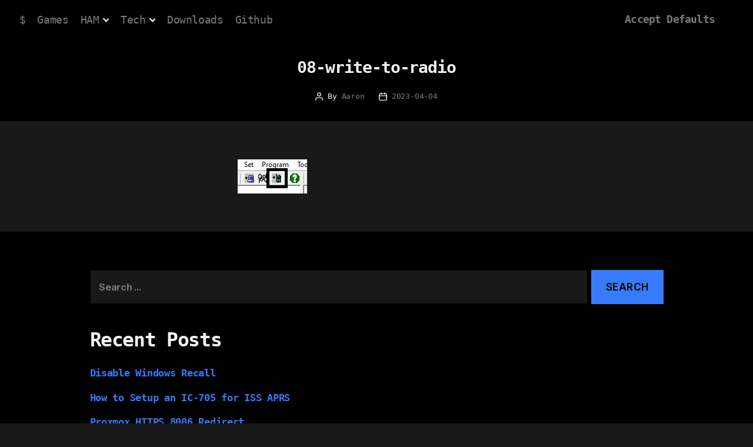

--- FILE ---
content_type: text/html; charset=UTF-8
request_url: https://acceptdefaults.com/2023/04/04/updating-dmr-contact-list-on-anytone-at-d878uvii-plus/08-write-to-radio/
body_size: 17730
content:
<!DOCTYPE html>

<html class="no-js" dir="ltr" lang="en-US" prefix="og: https://ogp.me/ns#">

	<head>

		<meta charset="UTF-8">
		<meta name="viewport" content="width=device-width, initial-scale=1.0">

		<link rel="profile" href="https://gmpg.org/xfn/11">

		<title>08-write-to-radio | Accept Defaults</title>

		<!-- All in One SEO 4.9.3 - aioseo.com -->
	<meta name="robots" content="max-image-preview:large" />
	<meta name="author" content="Aaron"/>
	<link rel="canonical" href="https://acceptdefaults.com/2023/04/04/updating-dmr-contact-list-on-anytone-at-d878uvii-plus/08-write-to-radio/" />
	<meta name="generator" content="All in One SEO (AIOSEO) 4.9.3" />
		<meta property="og:locale" content="en_US" />
		<meta property="og:site_name" content="Accept Defaults |" />
		<meta property="og:type" content="article" />
		<meta property="og:title" content="08-write-to-radio | Accept Defaults" />
		<meta property="og:url" content="https://acceptdefaults.com/2023/04/04/updating-dmr-contact-list-on-anytone-at-d878uvii-plus/08-write-to-radio/" />
		<meta property="article:published_time" content="2023-04-05T04:19:57+00:00" />
		<meta property="article:modified_time" content="2023-04-05T04:19:57+00:00" />
		<meta name="twitter:card" content="summary" />
		<meta name="twitter:title" content="08-write-to-radio | Accept Defaults" />
		<script type="application/ld+json" class="aioseo-schema">
			{"@context":"https:\/\/schema.org","@graph":[{"@type":"BreadcrumbList","@id":"https:\/\/acceptdefaults.com\/2023\/04\/04\/updating-dmr-contact-list-on-anytone-at-d878uvii-plus\/08-write-to-radio\/#breadcrumblist","itemListElement":[{"@type":"ListItem","@id":"https:\/\/acceptdefaults.com#listItem","position":1,"name":"Home","item":"https:\/\/acceptdefaults.com","nextItem":{"@type":"ListItem","@id":"https:\/\/acceptdefaults.com\/2023\/04\/04\/updating-dmr-contact-list-on-anytone-at-d878uvii-plus\/08-write-to-radio\/#listItem","name":"08-write-to-radio"}},{"@type":"ListItem","@id":"https:\/\/acceptdefaults.com\/2023\/04\/04\/updating-dmr-contact-list-on-anytone-at-d878uvii-plus\/08-write-to-radio\/#listItem","position":2,"name":"08-write-to-radio","previousItem":{"@type":"ListItem","@id":"https:\/\/acceptdefaults.com#listItem","name":"Home"}}]},{"@type":"ItemPage","@id":"https:\/\/acceptdefaults.com\/2023\/04\/04\/updating-dmr-contact-list-on-anytone-at-d878uvii-plus\/08-write-to-radio\/#itempage","url":"https:\/\/acceptdefaults.com\/2023\/04\/04\/updating-dmr-contact-list-on-anytone-at-d878uvii-plus\/08-write-to-radio\/","name":"08-write-to-radio | Accept Defaults","inLanguage":"en-US","isPartOf":{"@id":"https:\/\/acceptdefaults.com\/#website"},"breadcrumb":{"@id":"https:\/\/acceptdefaults.com\/2023\/04\/04\/updating-dmr-contact-list-on-anytone-at-d878uvii-plus\/08-write-to-radio\/#breadcrumblist"},"author":{"@id":"https:\/\/acceptdefaults.com\/author\/varixx\/#author"},"creator":{"@id":"https:\/\/acceptdefaults.com\/author\/varixx\/#author"},"datePublished":"2023-04-04T23:19:57-05:00","dateModified":"2023-04-04T23:19:57-05:00"},{"@type":"Person","@id":"https:\/\/acceptdefaults.com\/#person","name":"Aaron","image":{"@type":"ImageObject","@id":"https:\/\/acceptdefaults.com\/2023\/04\/04\/updating-dmr-contact-list-on-anytone-at-d878uvii-plus\/08-write-to-radio\/#personImage","url":"https:\/\/secure.gravatar.com\/avatar\/ea14358a23ea6bcf009cc47101e9479d9254b92b2e09108300b9e92d1a147bec?s=96&d=retro&r=pg","width":96,"height":96,"caption":"Aaron"}},{"@type":"Person","@id":"https:\/\/acceptdefaults.com\/author\/varixx\/#author","url":"https:\/\/acceptdefaults.com\/author\/varixx\/","name":"Aaron","image":{"@type":"ImageObject","@id":"https:\/\/acceptdefaults.com\/2023\/04\/04\/updating-dmr-contact-list-on-anytone-at-d878uvii-plus\/08-write-to-radio\/#authorImage","url":"https:\/\/secure.gravatar.com\/avatar\/ea14358a23ea6bcf009cc47101e9479d9254b92b2e09108300b9e92d1a147bec?s=96&d=retro&r=pg","width":96,"height":96,"caption":"Aaron"}},{"@type":"WebSite","@id":"https:\/\/acceptdefaults.com\/#website","url":"https:\/\/acceptdefaults.com\/","name":"Accept Defaults","inLanguage":"en-US","publisher":{"@id":"https:\/\/acceptdefaults.com\/#person"}}]}
		</script>
		<!-- All in One SEO -->

<link rel='dns-prefetch' href='//fonts.googleapis.com' />
<link rel="alternate" type="application/rss+xml" title="Accept Defaults &raquo; Feed" href="https://acceptdefaults.com/feed/" />
<link rel="alternate" type="application/rss+xml" title="Accept Defaults &raquo; Comments Feed" href="https://acceptdefaults.com/comments/feed/" />
<link rel="alternate" title="oEmbed (JSON)" type="application/json+oembed" href="https://acceptdefaults.com/wp-json/oembed/1.0/embed?url=https%3A%2F%2Facceptdefaults.com%2F2023%2F04%2F04%2Fupdating-dmr-contact-list-on-anytone-at-d878uvii-plus%2F08-write-to-radio%2F" />
<link rel="alternate" title="oEmbed (XML)" type="text/xml+oembed" href="https://acceptdefaults.com/wp-json/oembed/1.0/embed?url=https%3A%2F%2Facceptdefaults.com%2F2023%2F04%2F04%2Fupdating-dmr-contact-list-on-anytone-at-d878uvii-plus%2F08-write-to-radio%2F&#038;format=xml" />
<style id='wp-img-auto-sizes-contain-inline-css'>
img:is([sizes=auto i],[sizes^="auto," i]){contain-intrinsic-size:3000px 1500px}
/*# sourceURL=wp-img-auto-sizes-contain-inline-css */
</style>
<style id='wp-emoji-styles-inline-css'>

	img.wp-smiley, img.emoji {
		display: inline !important;
		border: none !important;
		box-shadow: none !important;
		height: 1em !important;
		width: 1em !important;
		margin: 0 0.07em !important;
		vertical-align: -0.1em !important;
		background: none !important;
		padding: 0 !important;
	}
/*# sourceURL=wp-emoji-styles-inline-css */
</style>
<style id='wp-block-library-inline-css'>
:root{--wp-block-synced-color:#7a00df;--wp-block-synced-color--rgb:122,0,223;--wp-bound-block-color:var(--wp-block-synced-color);--wp-editor-canvas-background:#ddd;--wp-admin-theme-color:#007cba;--wp-admin-theme-color--rgb:0,124,186;--wp-admin-theme-color-darker-10:#006ba1;--wp-admin-theme-color-darker-10--rgb:0,107,160.5;--wp-admin-theme-color-darker-20:#005a87;--wp-admin-theme-color-darker-20--rgb:0,90,135;--wp-admin-border-width-focus:2px}@media (min-resolution:192dpi){:root{--wp-admin-border-width-focus:1.5px}}.wp-element-button{cursor:pointer}:root .has-very-light-gray-background-color{background-color:#eee}:root .has-very-dark-gray-background-color{background-color:#313131}:root .has-very-light-gray-color{color:#eee}:root .has-very-dark-gray-color{color:#313131}:root .has-vivid-green-cyan-to-vivid-cyan-blue-gradient-background{background:linear-gradient(135deg,#00d084,#0693e3)}:root .has-purple-crush-gradient-background{background:linear-gradient(135deg,#34e2e4,#4721fb 50%,#ab1dfe)}:root .has-hazy-dawn-gradient-background{background:linear-gradient(135deg,#faaca8,#dad0ec)}:root .has-subdued-olive-gradient-background{background:linear-gradient(135deg,#fafae1,#67a671)}:root .has-atomic-cream-gradient-background{background:linear-gradient(135deg,#fdd79a,#004a59)}:root .has-nightshade-gradient-background{background:linear-gradient(135deg,#330968,#31cdcf)}:root .has-midnight-gradient-background{background:linear-gradient(135deg,#020381,#2874fc)}:root{--wp--preset--font-size--normal:16px;--wp--preset--font-size--huge:42px}.has-regular-font-size{font-size:1em}.has-larger-font-size{font-size:2.625em}.has-normal-font-size{font-size:var(--wp--preset--font-size--normal)}.has-huge-font-size{font-size:var(--wp--preset--font-size--huge)}.has-text-align-center{text-align:center}.has-text-align-left{text-align:left}.has-text-align-right{text-align:right}.has-fit-text{white-space:nowrap!important}#end-resizable-editor-section{display:none}.aligncenter{clear:both}.items-justified-left{justify-content:flex-start}.items-justified-center{justify-content:center}.items-justified-right{justify-content:flex-end}.items-justified-space-between{justify-content:space-between}.screen-reader-text{border:0;clip-path:inset(50%);height:1px;margin:-1px;overflow:hidden;padding:0;position:absolute;width:1px;word-wrap:normal!important}.screen-reader-text:focus{background-color:#ddd;clip-path:none;color:#444;display:block;font-size:1em;height:auto;left:5px;line-height:normal;padding:15px 23px 14px;text-decoration:none;top:5px;width:auto;z-index:100000}html :where(.has-border-color){border-style:solid}html :where([style*=border-top-color]){border-top-style:solid}html :where([style*=border-right-color]){border-right-style:solid}html :where([style*=border-bottom-color]){border-bottom-style:solid}html :where([style*=border-left-color]){border-left-style:solid}html :where([style*=border-width]){border-style:solid}html :where([style*=border-top-width]){border-top-style:solid}html :where([style*=border-right-width]){border-right-style:solid}html :where([style*=border-bottom-width]){border-bottom-style:solid}html :where([style*=border-left-width]){border-left-style:solid}html :where(img[class*=wp-image-]){height:auto;max-width:100%}:where(figure){margin:0 0 1em}html :where(.is-position-sticky){--wp-admin--admin-bar--position-offset:var(--wp-admin--admin-bar--height,0px)}@media screen and (max-width:600px){html :where(.is-position-sticky){--wp-admin--admin-bar--position-offset:0px}}

/*# sourceURL=wp-block-library-inline-css */
</style><style id='wp-block-paragraph-inline-css'>
.is-small-text{font-size:.875em}.is-regular-text{font-size:1em}.is-large-text{font-size:2.25em}.is-larger-text{font-size:3em}.has-drop-cap:not(:focus):first-letter{float:left;font-size:8.4em;font-style:normal;font-weight:100;line-height:.68;margin:.05em .1em 0 0;text-transform:uppercase}body.rtl .has-drop-cap:not(:focus):first-letter{float:none;margin-left:.1em}p.has-drop-cap.has-background{overflow:hidden}:root :where(p.has-background){padding:1.25em 2.375em}:where(p.has-text-color:not(.has-link-color)) a{color:inherit}p.has-text-align-left[style*="writing-mode:vertical-lr"],p.has-text-align-right[style*="writing-mode:vertical-rl"]{rotate:180deg}
/*# sourceURL=https://acceptdefaults.com/wp-includes/blocks/paragraph/style.min.css */
</style>
<style id='global-styles-inline-css'>
:root{--wp--preset--aspect-ratio--square: 1;--wp--preset--aspect-ratio--4-3: 4/3;--wp--preset--aspect-ratio--3-4: 3/4;--wp--preset--aspect-ratio--3-2: 3/2;--wp--preset--aspect-ratio--2-3: 2/3;--wp--preset--aspect-ratio--16-9: 16/9;--wp--preset--aspect-ratio--9-16: 9/16;--wp--preset--color--black: #000000;--wp--preset--color--cyan-bluish-gray: #abb8c3;--wp--preset--color--white: #ffffff;--wp--preset--color--pale-pink: #f78da7;--wp--preset--color--vivid-red: #cf2e2e;--wp--preset--color--luminous-vivid-orange: #ff6900;--wp--preset--color--luminous-vivid-amber: #fcb900;--wp--preset--color--light-green-cyan: #7bdcb5;--wp--preset--color--vivid-green-cyan: #00d084;--wp--preset--color--pale-cyan-blue: #8ed1fc;--wp--preset--color--vivid-cyan-blue: #0693e3;--wp--preset--color--vivid-purple: #9b51e0;--wp--preset--color--accent: #367bfb;--wp--preset--color--primary: #ffffff;--wp--preset--color--secondary: #898989;--wp--preset--color--subtle-background: #333333;--wp--preset--color--background: #191919;--wp--preset--gradient--vivid-cyan-blue-to-vivid-purple: linear-gradient(135deg,rgb(6,147,227) 0%,rgb(155,81,224) 100%);--wp--preset--gradient--light-green-cyan-to-vivid-green-cyan: linear-gradient(135deg,rgb(122,220,180) 0%,rgb(0,208,130) 100%);--wp--preset--gradient--luminous-vivid-amber-to-luminous-vivid-orange: linear-gradient(135deg,rgb(252,185,0) 0%,rgb(255,105,0) 100%);--wp--preset--gradient--luminous-vivid-orange-to-vivid-red: linear-gradient(135deg,rgb(255,105,0) 0%,rgb(207,46,46) 100%);--wp--preset--gradient--very-light-gray-to-cyan-bluish-gray: linear-gradient(135deg,rgb(238,238,238) 0%,rgb(169,184,195) 100%);--wp--preset--gradient--cool-to-warm-spectrum: linear-gradient(135deg,rgb(74,234,220) 0%,rgb(151,120,209) 20%,rgb(207,42,186) 40%,rgb(238,44,130) 60%,rgb(251,105,98) 80%,rgb(254,248,76) 100%);--wp--preset--gradient--blush-light-purple: linear-gradient(135deg,rgb(255,206,236) 0%,rgb(152,150,240) 100%);--wp--preset--gradient--blush-bordeaux: linear-gradient(135deg,rgb(254,205,165) 0%,rgb(254,45,45) 50%,rgb(107,0,62) 100%);--wp--preset--gradient--luminous-dusk: linear-gradient(135deg,rgb(255,203,112) 0%,rgb(199,81,192) 50%,rgb(65,88,208) 100%);--wp--preset--gradient--pale-ocean: linear-gradient(135deg,rgb(255,245,203) 0%,rgb(182,227,212) 50%,rgb(51,167,181) 100%);--wp--preset--gradient--electric-grass: linear-gradient(135deg,rgb(202,248,128) 0%,rgb(113,206,126) 100%);--wp--preset--gradient--midnight: linear-gradient(135deg,rgb(2,3,129) 0%,rgb(40,116,252) 100%);--wp--preset--font-size--small: 18px;--wp--preset--font-size--medium: 20px;--wp--preset--font-size--large: 26.25px;--wp--preset--font-size--x-large: 42px;--wp--preset--font-size--normal: 21px;--wp--preset--font-size--larger: 32px;--wp--preset--spacing--20: 0.44rem;--wp--preset--spacing--30: 0.67rem;--wp--preset--spacing--40: 1rem;--wp--preset--spacing--50: 1.5rem;--wp--preset--spacing--60: 2.25rem;--wp--preset--spacing--70: 3.38rem;--wp--preset--spacing--80: 5.06rem;--wp--preset--shadow--natural: 6px 6px 9px rgba(0, 0, 0, 0.2);--wp--preset--shadow--deep: 12px 12px 50px rgba(0, 0, 0, 0.4);--wp--preset--shadow--sharp: 6px 6px 0px rgba(0, 0, 0, 0.2);--wp--preset--shadow--outlined: 6px 6px 0px -3px rgb(255, 255, 255), 6px 6px rgb(0, 0, 0);--wp--preset--shadow--crisp: 6px 6px 0px rgb(0, 0, 0);}:where(.is-layout-flex){gap: 0.5em;}:where(.is-layout-grid){gap: 0.5em;}body .is-layout-flex{display: flex;}.is-layout-flex{flex-wrap: wrap;align-items: center;}.is-layout-flex > :is(*, div){margin: 0;}body .is-layout-grid{display: grid;}.is-layout-grid > :is(*, div){margin: 0;}:where(.wp-block-columns.is-layout-flex){gap: 2em;}:where(.wp-block-columns.is-layout-grid){gap: 2em;}:where(.wp-block-post-template.is-layout-flex){gap: 1.25em;}:where(.wp-block-post-template.is-layout-grid){gap: 1.25em;}.has-black-color{color: var(--wp--preset--color--black) !important;}.has-cyan-bluish-gray-color{color: var(--wp--preset--color--cyan-bluish-gray) !important;}.has-white-color{color: var(--wp--preset--color--white) !important;}.has-pale-pink-color{color: var(--wp--preset--color--pale-pink) !important;}.has-vivid-red-color{color: var(--wp--preset--color--vivid-red) !important;}.has-luminous-vivid-orange-color{color: var(--wp--preset--color--luminous-vivid-orange) !important;}.has-luminous-vivid-amber-color{color: var(--wp--preset--color--luminous-vivid-amber) !important;}.has-light-green-cyan-color{color: var(--wp--preset--color--light-green-cyan) !important;}.has-vivid-green-cyan-color{color: var(--wp--preset--color--vivid-green-cyan) !important;}.has-pale-cyan-blue-color{color: var(--wp--preset--color--pale-cyan-blue) !important;}.has-vivid-cyan-blue-color{color: var(--wp--preset--color--vivid-cyan-blue) !important;}.has-vivid-purple-color{color: var(--wp--preset--color--vivid-purple) !important;}.has-black-background-color{background-color: var(--wp--preset--color--black) !important;}.has-cyan-bluish-gray-background-color{background-color: var(--wp--preset--color--cyan-bluish-gray) !important;}.has-white-background-color{background-color: var(--wp--preset--color--white) !important;}.has-pale-pink-background-color{background-color: var(--wp--preset--color--pale-pink) !important;}.has-vivid-red-background-color{background-color: var(--wp--preset--color--vivid-red) !important;}.has-luminous-vivid-orange-background-color{background-color: var(--wp--preset--color--luminous-vivid-orange) !important;}.has-luminous-vivid-amber-background-color{background-color: var(--wp--preset--color--luminous-vivid-amber) !important;}.has-light-green-cyan-background-color{background-color: var(--wp--preset--color--light-green-cyan) !important;}.has-vivid-green-cyan-background-color{background-color: var(--wp--preset--color--vivid-green-cyan) !important;}.has-pale-cyan-blue-background-color{background-color: var(--wp--preset--color--pale-cyan-blue) !important;}.has-vivid-cyan-blue-background-color{background-color: var(--wp--preset--color--vivid-cyan-blue) !important;}.has-vivid-purple-background-color{background-color: var(--wp--preset--color--vivid-purple) !important;}.has-black-border-color{border-color: var(--wp--preset--color--black) !important;}.has-cyan-bluish-gray-border-color{border-color: var(--wp--preset--color--cyan-bluish-gray) !important;}.has-white-border-color{border-color: var(--wp--preset--color--white) !important;}.has-pale-pink-border-color{border-color: var(--wp--preset--color--pale-pink) !important;}.has-vivid-red-border-color{border-color: var(--wp--preset--color--vivid-red) !important;}.has-luminous-vivid-orange-border-color{border-color: var(--wp--preset--color--luminous-vivid-orange) !important;}.has-luminous-vivid-amber-border-color{border-color: var(--wp--preset--color--luminous-vivid-amber) !important;}.has-light-green-cyan-border-color{border-color: var(--wp--preset--color--light-green-cyan) !important;}.has-vivid-green-cyan-border-color{border-color: var(--wp--preset--color--vivid-green-cyan) !important;}.has-pale-cyan-blue-border-color{border-color: var(--wp--preset--color--pale-cyan-blue) !important;}.has-vivid-cyan-blue-border-color{border-color: var(--wp--preset--color--vivid-cyan-blue) !important;}.has-vivid-purple-border-color{border-color: var(--wp--preset--color--vivid-purple) !important;}.has-vivid-cyan-blue-to-vivid-purple-gradient-background{background: var(--wp--preset--gradient--vivid-cyan-blue-to-vivid-purple) !important;}.has-light-green-cyan-to-vivid-green-cyan-gradient-background{background: var(--wp--preset--gradient--light-green-cyan-to-vivid-green-cyan) !important;}.has-luminous-vivid-amber-to-luminous-vivid-orange-gradient-background{background: var(--wp--preset--gradient--luminous-vivid-amber-to-luminous-vivid-orange) !important;}.has-luminous-vivid-orange-to-vivid-red-gradient-background{background: var(--wp--preset--gradient--luminous-vivid-orange-to-vivid-red) !important;}.has-very-light-gray-to-cyan-bluish-gray-gradient-background{background: var(--wp--preset--gradient--very-light-gray-to-cyan-bluish-gray) !important;}.has-cool-to-warm-spectrum-gradient-background{background: var(--wp--preset--gradient--cool-to-warm-spectrum) !important;}.has-blush-light-purple-gradient-background{background: var(--wp--preset--gradient--blush-light-purple) !important;}.has-blush-bordeaux-gradient-background{background: var(--wp--preset--gradient--blush-bordeaux) !important;}.has-luminous-dusk-gradient-background{background: var(--wp--preset--gradient--luminous-dusk) !important;}.has-pale-ocean-gradient-background{background: var(--wp--preset--gradient--pale-ocean) !important;}.has-electric-grass-gradient-background{background: var(--wp--preset--gradient--electric-grass) !important;}.has-midnight-gradient-background{background: var(--wp--preset--gradient--midnight) !important;}.has-small-font-size{font-size: var(--wp--preset--font-size--small) !important;}.has-medium-font-size{font-size: var(--wp--preset--font-size--medium) !important;}.has-large-font-size{font-size: var(--wp--preset--font-size--large) !important;}.has-x-large-font-size{font-size: var(--wp--preset--font-size--x-large) !important;}
/*# sourceURL=global-styles-inline-css */
</style>

<style id='classic-theme-styles-inline-css'>
/*! This file is auto-generated */
.wp-block-button__link{color:#fff;background-color:#32373c;border-radius:9999px;box-shadow:none;text-decoration:none;padding:calc(.667em + 2px) calc(1.333em + 2px);font-size:1.125em}.wp-block-file__button{background:#32373c;color:#fff;text-decoration:none}
/*# sourceURL=/wp-includes/css/classic-themes.min.css */
</style>
<link rel='stylesheet' id='copy-the-code-css' href='https://acceptdefaults.com/wp-content/plugins/copy-the-code/assets/css/copy-the-code.css?ver=4.1.4' media='all' />
<link rel='stylesheet' id='ctc-copy-inline-css' href='https://acceptdefaults.com/wp-content/plugins/copy-the-code/assets/css/copy-inline.css?ver=4.1.4' media='all' />
<link rel='stylesheet' id='email-subscribers-css' href='https://acceptdefaults.com/wp-content/plugins/email-subscribers/lite/public/css/email-subscribers-public.css?ver=5.9.15' media='all' />
<link rel='stylesheet' id='responsive-lightbox-swipebox-css' href='https://acceptdefaults.com/wp-content/plugins/responsive-lightbox/assets/swipebox/swipebox.min.css?ver=1.5.2' media='all' />
<link rel='stylesheet' id='parent-style-css' href='https://acceptdefaults.com/wp-content/themes/twentytwenty/style.css?ver=6.9' media='all' />
<link rel='stylesheet' id='add_google_fonts-css' href='https://fonts.googleapis.com/css2?family=JetBrains+Mono%3Awght%40200&#038;ver=6.9' media='all' />
<link rel='stylesheet' id='twentytwenty-style-css' href='https://acceptdefaults.com/wp-content/themes/twentytwenty-child/style.css?ver=6.9' media='all' />
<style id='twentytwenty-style-inline-css'>
.color-accent,.color-accent-hover:hover,.color-accent-hover:focus,:root .has-accent-color,.has-drop-cap:not(:focus):first-letter,.wp-block-button.is-style-outline,a { color: #367bfb; }blockquote,.border-color-accent,.border-color-accent-hover:hover,.border-color-accent-hover:focus { border-color: #367bfb; }button,.button,.faux-button,.wp-block-button__link,.wp-block-file .wp-block-file__button,input[type="button"],input[type="reset"],input[type="submit"],.bg-accent,.bg-accent-hover:hover,.bg-accent-hover:focus,:root .has-accent-background-color,.comment-reply-link { background-color: #367bfb; }.fill-children-accent,.fill-children-accent * { fill: #367bfb; }:root .has-background-color,button,.button,.faux-button,.wp-block-button__link,.wp-block-file__button,input[type="button"],input[type="reset"],input[type="submit"],.wp-block-button,.comment-reply-link,.has-background.has-primary-background-color:not(.has-text-color),.has-background.has-primary-background-color *:not(.has-text-color),.has-background.has-accent-background-color:not(.has-text-color),.has-background.has-accent-background-color *:not(.has-text-color) { color: #191919; }:root .has-background-background-color { background-color: #191919; }body,.entry-title a,:root .has-primary-color { color: #ffffff; }:root .has-primary-background-color { background-color: #ffffff; }cite,figcaption,.wp-caption-text,.post-meta,.entry-content .wp-block-archives li,.entry-content .wp-block-categories li,.entry-content .wp-block-latest-posts li,.wp-block-latest-comments__comment-date,.wp-block-latest-posts__post-date,.wp-block-embed figcaption,.wp-block-image figcaption,.wp-block-pullquote cite,.comment-metadata,.comment-respond .comment-notes,.comment-respond .logged-in-as,.pagination .dots,.entry-content hr:not(.has-background),hr.styled-separator,:root .has-secondary-color { color: #898989; }:root .has-secondary-background-color { background-color: #898989; }pre,fieldset,input,textarea,table,table *,hr { border-color: #333333; }caption,code,code,kbd,samp,.wp-block-table.is-style-stripes tbody tr:nth-child(odd),:root .has-subtle-background-background-color { background-color: #333333; }.wp-block-table.is-style-stripes { border-bottom-color: #333333; }.wp-block-latest-posts.is-grid li { border-top-color: #333333; }:root .has-subtle-background-color { color: #333333; }body:not(.overlay-header) .primary-menu > li > a,body:not(.overlay-header) .primary-menu > li > .icon,.modal-menu a,.footer-menu a, .footer-widgets a:where(:not(.wp-block-button__link)),#site-footer .wp-block-button.is-style-outline,.wp-block-pullquote:before,.singular:not(.overlay-header) .entry-header a,.archive-header a,.header-footer-group .color-accent,.header-footer-group .color-accent-hover:hover { color: #3670dc; }.social-icons a,#site-footer button:not(.toggle),#site-footer .button,#site-footer .faux-button,#site-footer .wp-block-button__link,#site-footer .wp-block-file__button,#site-footer input[type="button"],#site-footer input[type="reset"],#site-footer input[type="submit"] { background-color: #3670dc; }.social-icons a,body:not(.overlay-header) .primary-menu ul,.header-footer-group button,.header-footer-group .button,.header-footer-group .faux-button,.header-footer-group .wp-block-button:not(.is-style-outline) .wp-block-button__link,.header-footer-group .wp-block-file__button,.header-footer-group input[type="button"],.header-footer-group input[type="reset"],.header-footer-group input[type="submit"] { color: #000000; }#site-header,.footer-nav-widgets-wrapper,#site-footer,.menu-modal,.menu-modal-inner,.search-modal-inner,.archive-header,.singular .entry-header,.singular .featured-media:before,.wp-block-pullquote:before { background-color: #000000; }.header-footer-group,body:not(.overlay-header) #site-header .toggle,.menu-modal .toggle { color: #ffffff; }body:not(.overlay-header) .primary-menu ul { background-color: #ffffff; }body:not(.overlay-header) .primary-menu > li > ul:after { border-bottom-color: #ffffff; }body:not(.overlay-header) .primary-menu ul ul:after { border-left-color: #ffffff; }.site-description,body:not(.overlay-header) .toggle-inner .toggle-text,.widget .post-date,.widget .rss-date,.widget_archive li,.widget_categories li,.widget cite,.widget_pages li,.widget_meta li,.widget_nav_menu li,.powered-by-wordpress,.footer-credits .privacy-policy,.to-the-top,.singular .entry-header .post-meta,.singular:not(.overlay-header) .entry-header .post-meta a { color: #7c7c7c; }.header-footer-group pre,.header-footer-group fieldset,.header-footer-group input,.header-footer-group textarea,.header-footer-group table,.header-footer-group table *,.footer-nav-widgets-wrapper,#site-footer,.menu-modal nav *,.footer-widgets-outer-wrapper,.footer-top { border-color: #262626; }.header-footer-group table caption,body:not(.overlay-header) .header-inner .toggle-wrapper::before { background-color: #262626; }
/*# sourceURL=twentytwenty-style-inline-css */
</style>
<link rel='stylesheet' id='twentytwenty-fonts-css' href='https://acceptdefaults.com/wp-content/themes/twentytwenty/assets/css/font-inter.css?ver=6.9' media='all' />
<link rel='stylesheet' id='twentytwenty-print-style-css' href='https://acceptdefaults.com/wp-content/themes/twentytwenty/print.css?ver=6.9' media='print' />
<script src="https://acceptdefaults.com/wp-includes/js/jquery/jquery.min.js?ver=3.7.1" id="jquery-core-js"></script>
<script src="https://acceptdefaults.com/wp-includes/js/jquery/jquery-migrate.min.js?ver=3.4.1" id="jquery-migrate-js"></script>
<script src="https://acceptdefaults.com/wp-content/plugins/responsive-lightbox/assets/dompurify/purify.min.js?ver=3.3.1" id="dompurify-js"></script>
<script id="responsive-lightbox-sanitizer-js-before">
window.RLG = window.RLG || {}; window.RLG.sanitizeAllowedHosts = ["youtube.com","www.youtube.com","youtu.be","vimeo.com","player.vimeo.com"];
//# sourceURL=responsive-lightbox-sanitizer-js-before
</script>
<script src="https://acceptdefaults.com/wp-content/plugins/responsive-lightbox/js/sanitizer.js?ver=2.7.0" id="responsive-lightbox-sanitizer-js"></script>
<script src="https://acceptdefaults.com/wp-content/plugins/responsive-lightbox/assets/swipebox/jquery.swipebox.min.js?ver=1.5.2" id="responsive-lightbox-swipebox-js"></script>
<script src="https://acceptdefaults.com/wp-includes/js/underscore.min.js?ver=1.13.7" id="underscore-js"></script>
<script src="https://acceptdefaults.com/wp-content/plugins/responsive-lightbox/assets/infinitescroll/infinite-scroll.pkgd.min.js?ver=4.0.1" id="responsive-lightbox-infinite-scroll-js"></script>
<script id="responsive-lightbox-js-before">
var rlArgs = {"script":"swipebox","selector":"lightbox","customEvents":"","activeGalleries":true,"animation":true,"hideCloseButtonOnMobile":false,"removeBarsOnMobile":false,"hideBars":true,"hideBarsDelay":5000,"videoMaxWidth":1080,"useSVG":true,"loopAtEnd":false,"woocommerce_gallery":false,"ajaxurl":"https:\/\/acceptdefaults.com\/wp-admin\/admin-ajax.php","nonce":"3a33ecef9f","preview":false,"postId":2243,"scriptExtension":false};

//# sourceURL=responsive-lightbox-js-before
</script>
<script src="https://acceptdefaults.com/wp-content/plugins/responsive-lightbox/js/front.js?ver=2.7.0" id="responsive-lightbox-js"></script>
<script src="https://acceptdefaults.com/wp-content/themes/twentytwenty/assets/js/index.js?ver=6.9" id="twentytwenty-js-js" defer data-wp-strategy="defer"></script>
<link rel="https://api.w.org/" href="https://acceptdefaults.com/wp-json/" /><link rel="alternate" title="JSON" type="application/json" href="https://acceptdefaults.com/wp-json/wp/v2/media/2243" /><link rel="EditURI" type="application/rsd+xml" title="RSD" href="https://acceptdefaults.com/xmlrpc.php?rsd" />
<meta name="generator" content="WordPress 6.9" />
<link rel='shortlink' href='https://acceptdefaults.com/?p=2243' />
	<script>document.documentElement.className = document.documentElement.className.replace( 'no-js', 'js' );</script>
	<style id="custom-background-css">
body.custom-background { background-color: #191919; }
</style>
	<link rel="icon" href="https://acceptdefaults.com/wp-content/uploads/2021/12/cropped-acceptDefaultsSiteLogo-32x32.png" sizes="32x32" />
<link rel="icon" href="https://acceptdefaults.com/wp-content/uploads/2021/12/cropped-acceptDefaultsSiteLogo-192x192.png" sizes="192x192" />
<link rel="apple-touch-icon" href="https://acceptdefaults.com/wp-content/uploads/2021/12/cropped-acceptDefaultsSiteLogo-180x180.png" />
<meta name="msapplication-TileImage" content="https://acceptdefaults.com/wp-content/uploads/2021/12/cropped-acceptDefaultsSiteLogo-270x270.png" />
		<style id="wp-custom-css">
			/* Remove link hover underline */
a {
	text-decoration: none;
}

/* Change link hover color */
a:hover {
	font-weight: bold;
	color: white;
}

/* Change font */
* {
	font-family:monospace;
	color:#F1F1F1;
}

/* warn and info styles */
.warn, .warning, .red {
	color:firebrick;
	font-weight:auto;
}

.info, .blue {
	color:deepskyblue;
	font-weight:auto;
}

.success, .green {
	color:lawngreen;
	font-weight:auto;
}

.search-terms {
	color:#191919;
	font-size:1px;
}

/* Change default font size */
/* main p { */
/* 	font-size: 18px; */
/* 	font-size: 16px; */
/* } */

/* Change bold text color */
strong {
	/*color:yellow;*/
	/*color:aqua;*/
	/*color:dodgerblue;*/
	/*color:#4fc1ff;*/
	/*color:#9cdcfe;*/
	color:#EEEE55;
}

mark {
	background-color:steelblue
}

/* pre, code and blockquote code boxes */
pre, code, blockquote {
	background-color:#000000;
	font-family:JetBrains Mono;
}

blockquote {
	padding: 1.5rem 0 1.5rem 3rem;
}

/* Smaller title padding */
.singular .entry-header {
    padding: 4rem 0;
}

/* Smaller title font */
h1.entry-title, h2.entry-title {
    margin: 0;
		font-size:28px;
}

/* Remove excerpts text  */
.intro-text {
	display:none;
}

/* Remove link hover on TOC */
#ez-toc-container a:hover{
    text-decoration: none;
}

/* Remove site name */
/* .header-titles-wrapper {
    display:none;
} */

/* Move nav to left */
.header-navigation-wrapper {
	order: -1;
}

/* Change nav menu link color and font size */
#site-header a {
	color: #7c7c7c;
	font-size:18px;
}

/* Change nav menu link hover color */
#site-header a:hover {
	font-weight:bold;
	color: #3670dc;
	text-decoration:none;
}

/* Remove underline for current item in nav */
.primary-menu li.current-menu-item > a, .primary-menu li.current-menu-item > .link-icon-wrapper > a {
    text-decoration: none;
}

/* Change search box colors */
.search-form .search-field {
	background-color:#191919;
	border-color:black;
	/*color:white;*/
	color:#F1F1F1;
	font-weight:bold;
}

/* footer full width */
.footer-widgets {
	width: 100%;
}

/* search button hover color */
.search-submit:hover {
	background-color: white;
}

/* subscribe box */
 .es-field-wrap .ig_es_form_field_name {
	background-color:#191919;
	 color:#ffffff;
}

 .es-field-wrap .ig_es_form_field_email {
	background-color:#191919;
}

/* comments */
/* hide existing comments title */
.comments-header {
	visibility:hidden;
	height:0;
}

/* hide new comment title */
.comment-reply-title{
	font-size:24px;
}

/* change comment box colors */
.comment-respond input[type="text"], input[type="password"], input[type="email"], input[type="url"], input[type="date"], input[type="month"], input[type="time"], input[type="datetime"], input[type="datetime-local"], input[type="week"], input[type="number"], input[type="search"], input[type="tel"], input[type="color"], textarea {
	/*background-color:#898989;*/
	background-color:#000000;
	border-color:black;
	/*color:white;*/
	color:#F1F1F1;
	/*font-weight:bold;*/
}

/* share text */
#site-content .entry-content div.sharedaddy h3.sd-title, #site-content .entry-content h3.sd-title, #site-content .entry-content #jp-relatedposts h3.jp-relatedposts-headline {
	font-family:monospace;
	font-size:2.4rem;
	margin:0;
	padding-bottom:4px;
	/*color:white;*/
	color:#F1F1F1;
}

/* share buttons */
#sharing_email .sharing_send, .sd-content ul li .option a.share-ustom, .sd-content ul li a.sd-button, .sd-content ul li.advanced a.share-more, .sd-content ul li.preview-item div.option.option-smart-off a, .sd-social-icon .sd-content ul li a.sd-button, .sd-social-icon-text .sd-content ul li a.sd-button, .sd-social-official .sd-content>ul>li .digg_button>a, .sd-social-official .sd-content>ul>li>a.sd-button, .sd-social-text .sd-content ul li a.sd-button {
	color:#ffffff!important;
	border:none;
	background:none;
}

/* share buttons hover */
.sd-social-icon .sd-content ul li a.sd-button:active, .sd-social-icon .sd-content ul li a.sd-button:hover, .sd-social-icon-text .sd-content ul li a.sd-button:active, .sd-social-icon-text .sd-content ul li a.sd-button:hover, .sd-social-official .sd-content>ul>li .digg_button>a:active, .sd-social-official .sd-content>ul>li .digg_button>a:hover, .sd-social-official .sd-content>ul>li>a.sd-button:active, .sd-social-official .sd-content>ul>li>a.sd-button:hover, .sd-social-text .sd-content ul li a.sd-button:active, .sd-social-text .sd-content ul li a.sd-button:hover {
	background:#367bfb;
	border:none;
}

/* custom footer list */
/* footer icons */
.footer-social-icons .custom-footer-list ul {
    list-style-type: none !important;
    margin: 0 !important;
    padding: 0 !important;
    display: inline !important;
    line-height: 25px !important;
}
.footer-social-icons .custom-footer-list ul li {
    display: inline-block !important;
    padding: 4px 4px !important;
    margin: 0 !important;
    vertical-align: middle !important;
    position: relative !important; /* Ensures no theme positioning overrides */
}
.footer-social-icons .custom-footer-list ul li:first-child {
    margin-top: 0 !important;
    padding-top: 4px !important;
    vertical-align: middle !important;
    top: 0 !important; /* Counters any 'top' offset */
}
.footer-social-icons .custom-footer-list ul li svg {
    display: inline-block !important;
    vertical-align: middle !important;
    width: 25px !important;
    height: 25px !important;
    overflow: visible !important;
}

/* ads */
#affiliate-links {
	font-family:monospace;
}

#affiliate-links table,td {
	border:none;
}

.affiliate-table-title {
	width: 100px;
}

#affiliate-links h6 {
	color:#898989;
}

/* old ads */
/* ad background color */
#amzn-native-ad-0.amzn-native-no-borders div.amzn-native-products-list div.amzn-native-product {
    background-color:#191919;
		/*color:white;*/
		color:#F1F1F1;
}

/* ad header font color */
.amzn-native-header {
	display:none;
	/*color:white;*/
	color:#F1F1F1;
}

/* custom tags */
.cmd {
    font-family: 'Consolas', 'Monaco', 'Courier New', monospace;
    background-color: #000000;
	padding: 4px 8px;
    border-radius: 3px;
	/*color:#367bfb;*/
	color: #d7ba7d;
    font-size: 0.95em;
    display: inline;
}

.note {
    background-color: #000000;
    font-family: inherit;
    border-color: #367bfb;
    border-style: solid;
    border-width: 0 0 0 0.2rem;
    font-size: 1em;
    margin: 4rem 0;
    padding: 0.5rem 0 1.5rem 3rem;
    display: block;
    position: relative; 
}

.note::before {
    content: 'Note';
    display: block;
    font-weight: normal; 
	opacity: 0.7;
    color: #abb8c3; 
    margin-bottom: 0.5rem; 
	margin-left: -1rem;0
}

note p:last-child {
    margin: 0;
}
		</style>
		
	</head>

	<body class="attachment wp-singular attachment-template-default single single-attachment postid-2243 attachmentid-2243 attachment-png custom-background wp-embed-responsive wp-theme-twentytwenty wp-child-theme-twentytwenty-child singular missing-post-thumbnail has-no-pagination not-showing-comments show-avatars footer-top-visible">

		<a class="skip-link screen-reader-text" href="#site-content">Skip to the content</a>
		<header id="site-header" class="header-footer-group">

			<div class="header-inner section-inner">

				<div class="header-titles-wrapper">

					
					<div class="header-titles">

						<div class="site-title faux-heading"><a href="https://acceptdefaults.com/" rel="home">Accept Defaults</a></div>
					</div><!-- .header-titles -->

					<button class="toggle nav-toggle mobile-nav-toggle" data-toggle-target=".menu-modal"  data-toggle-body-class="showing-menu-modal" aria-expanded="false" data-set-focus=".close-nav-toggle">
						<span class="toggle-inner">
							<span class="toggle-icon">
								<svg class="svg-icon" aria-hidden="true" role="img" focusable="false" xmlns="http://www.w3.org/2000/svg" width="26" height="7" viewBox="0 0 26 7"><path fill-rule="evenodd" d="M332.5,45 C330.567003,45 329,43.4329966 329,41.5 C329,39.5670034 330.567003,38 332.5,38 C334.432997,38 336,39.5670034 336,41.5 C336,43.4329966 334.432997,45 332.5,45 Z M342,45 C340.067003,45 338.5,43.4329966 338.5,41.5 C338.5,39.5670034 340.067003,38 342,38 C343.932997,38 345.5,39.5670034 345.5,41.5 C345.5,43.4329966 343.932997,45 342,45 Z M351.5,45 C349.567003,45 348,43.4329966 348,41.5 C348,39.5670034 349.567003,38 351.5,38 C353.432997,38 355,39.5670034 355,41.5 C355,43.4329966 353.432997,45 351.5,45 Z" transform="translate(-329 -38)" /></svg>							</span>
							<span class="toggle-text">Menu</span>
						</span>
					</button><!-- .nav-toggle -->

				</div><!-- .header-titles-wrapper -->

				<div class="header-navigation-wrapper">

					
							<nav class="primary-menu-wrapper" aria-label="Horizontal">

								<ul class="primary-menu reset-list-style">

								<li id="menu-item-1348" class="menu-item menu-item-type-post_type menu-item-object-page menu-item-1348"><a href="https://acceptdefaults.com/donate/">$</a></li>
<li id="menu-item-315" class="menu-item menu-item-type-taxonomy menu-item-object-category menu-item-315"><a href="https://acceptdefaults.com/category/games/">Games</a></li>
<li id="menu-item-1273" class="menu-item menu-item-type-taxonomy menu-item-object-category menu-item-has-children menu-item-1273"><a href="https://acceptdefaults.com/category/ham/">HAM</a><span class="icon"></span>
<ul class="sub-menu">
	<li id="menu-item-3256" class="menu-item menu-item-type-post_type menu-item-object-page menu-item-3256"><a href="https://acceptdefaults.com/aprs/">APRS Message Commands</a></li>
	<li id="menu-item-2384" class="menu-item menu-item-type-custom menu-item-object-custom menu-item-2384"><a href="https://acceptdefaults.com/birds">Satellite Shortcuts</a></li>
</ul>
</li>
<li id="menu-item-545" class="menu-item menu-item-type-taxonomy menu-item-object-category menu-item-has-children menu-item-545"><a href="https://acceptdefaults.com/category/tech/">Tech</a><span class="icon"></span>
<ul class="sub-menu">
	<li id="menu-item-1922" class="menu-item menu-item-type-post_type menu-item-object-page menu-item-1922"><a href="https://acceptdefaults.com/linux-keys/">Linux keyboard shortcuts and commands</a></li>
	<li id="menu-item-2117" class="menu-item menu-item-type-custom menu-item-object-custom menu-item-2117"><a href="https://gist.github.com/aosterwyk/bec4bd9cc7895ae2352cabe948a7172c">Linux Service Template</a></li>
	<li id="menu-item-2195" class="menu-item menu-item-type-custom menu-item-object-custom menu-item-2195"><a href="https://github.com/aosterwyk/tools">Scripts</a></li>
</ul>
</li>
<li id="menu-item-773" class="menu-item menu-item-type-custom menu-item-object-custom menu-item-773"><a href="https://acceptdefaults.com/downloads">Downloads</a></li>
<li id="menu-item-1023" class="menu-item menu-item-type-custom menu-item-object-custom menu-item-1023"><a href="https://github.com/aosterwyk">Github</a></li>

								</ul>

							</nav><!-- .primary-menu-wrapper -->

						
				</div><!-- .header-navigation-wrapper -->

			</div><!-- .header-inner -->

			
		</header><!-- #site-header -->

		
<div class="menu-modal cover-modal header-footer-group" data-modal-target-string=".menu-modal">

	<div class="menu-modal-inner modal-inner">

		<div class="menu-wrapper section-inner">

			<div class="menu-top">

				<button class="toggle close-nav-toggle fill-children-current-color" data-toggle-target=".menu-modal" data-toggle-body-class="showing-menu-modal" data-set-focus=".menu-modal">
					<span class="toggle-text">Close Menu</span>
					<svg class="svg-icon" aria-hidden="true" role="img" focusable="false" xmlns="http://www.w3.org/2000/svg" width="16" height="16" viewBox="0 0 16 16"><polygon fill="" fill-rule="evenodd" points="6.852 7.649 .399 1.195 1.445 .149 7.899 6.602 14.352 .149 15.399 1.195 8.945 7.649 15.399 14.102 14.352 15.149 7.899 8.695 1.445 15.149 .399 14.102" /></svg>				</button><!-- .nav-toggle -->

				
					<nav class="mobile-menu" aria-label="Mobile">

						<ul class="modal-menu reset-list-style">

						<li class="menu-item menu-item-type-post_type menu-item-object-page menu-item-1348"><div class="ancestor-wrapper"><a href="https://acceptdefaults.com/donate/">$</a></div><!-- .ancestor-wrapper --></li>
<li class="menu-item menu-item-type-taxonomy menu-item-object-category menu-item-315"><div class="ancestor-wrapper"><a href="https://acceptdefaults.com/category/games/">Games</a></div><!-- .ancestor-wrapper --></li>
<li class="menu-item menu-item-type-taxonomy menu-item-object-category menu-item-has-children menu-item-1273"><div class="ancestor-wrapper"><a href="https://acceptdefaults.com/category/ham/">HAM</a><button class="toggle sub-menu-toggle fill-children-current-color" data-toggle-target=".menu-modal .menu-item-1273 > .sub-menu" data-toggle-type="slidetoggle" data-toggle-duration="250" aria-expanded="false"><span class="screen-reader-text">Show sub menu</span><svg class="svg-icon" aria-hidden="true" role="img" focusable="false" xmlns="http://www.w3.org/2000/svg" width="20" height="12" viewBox="0 0 20 12"><polygon fill="" fill-rule="evenodd" points="1319.899 365.778 1327.678 358 1329.799 360.121 1319.899 370.021 1310 360.121 1312.121 358" transform="translate(-1310 -358)" /></svg></button></div><!-- .ancestor-wrapper -->
<ul class="sub-menu">
	<li class="menu-item menu-item-type-post_type menu-item-object-page menu-item-3256"><div class="ancestor-wrapper"><a href="https://acceptdefaults.com/aprs/">APRS Message Commands</a></div><!-- .ancestor-wrapper --></li>
	<li class="menu-item menu-item-type-custom menu-item-object-custom menu-item-2384"><div class="ancestor-wrapper"><a href="https://acceptdefaults.com/birds">Satellite Shortcuts</a></div><!-- .ancestor-wrapper --></li>
</ul>
</li>
<li class="menu-item menu-item-type-taxonomy menu-item-object-category menu-item-has-children menu-item-545"><div class="ancestor-wrapper"><a href="https://acceptdefaults.com/category/tech/">Tech</a><button class="toggle sub-menu-toggle fill-children-current-color" data-toggle-target=".menu-modal .menu-item-545 > .sub-menu" data-toggle-type="slidetoggle" data-toggle-duration="250" aria-expanded="false"><span class="screen-reader-text">Show sub menu</span><svg class="svg-icon" aria-hidden="true" role="img" focusable="false" xmlns="http://www.w3.org/2000/svg" width="20" height="12" viewBox="0 0 20 12"><polygon fill="" fill-rule="evenodd" points="1319.899 365.778 1327.678 358 1329.799 360.121 1319.899 370.021 1310 360.121 1312.121 358" transform="translate(-1310 -358)" /></svg></button></div><!-- .ancestor-wrapper -->
<ul class="sub-menu">
	<li class="menu-item menu-item-type-post_type menu-item-object-page menu-item-1922"><div class="ancestor-wrapper"><a href="https://acceptdefaults.com/linux-keys/">Linux keyboard shortcuts and commands</a></div><!-- .ancestor-wrapper --></li>
	<li class="menu-item menu-item-type-custom menu-item-object-custom menu-item-2117"><div class="ancestor-wrapper"><a href="https://gist.github.com/aosterwyk/bec4bd9cc7895ae2352cabe948a7172c">Linux Service Template</a></div><!-- .ancestor-wrapper --></li>
	<li class="menu-item menu-item-type-custom menu-item-object-custom menu-item-2195"><div class="ancestor-wrapper"><a href="https://github.com/aosterwyk/tools">Scripts</a></div><!-- .ancestor-wrapper --></li>
</ul>
</li>
<li class="menu-item menu-item-type-custom menu-item-object-custom menu-item-773"><div class="ancestor-wrapper"><a href="https://acceptdefaults.com/downloads">Downloads</a></div><!-- .ancestor-wrapper --></li>
<li class="menu-item menu-item-type-custom menu-item-object-custom menu-item-1023"><div class="ancestor-wrapper"><a href="https://github.com/aosterwyk">Github</a></div><!-- .ancestor-wrapper --></li>

						</ul>

					</nav>

					
			</div><!-- .menu-top -->

			<div class="menu-bottom">

				
			</div><!-- .menu-bottom -->

		</div><!-- .menu-wrapper -->

	</div><!-- .menu-modal-inner -->

</div><!-- .menu-modal -->

<main id="site-content">

	
<article class="post-2243 attachment type-attachment status-inherit hentry" id="post-2243">

	
<header class="entry-header has-text-align-center header-footer-group">

	<div class="entry-header-inner section-inner medium">

		<h1 class="entry-title">08-write-to-radio</h1>
		<div class="post-meta-wrapper post-meta-single post-meta-single-top">

			<ul class="post-meta">

									<li class="post-author meta-wrapper">
						<span class="meta-icon">
							<span class="screen-reader-text">
								Post author							</span>
							<svg class="svg-icon" aria-hidden="true" role="img" focusable="false" xmlns="http://www.w3.org/2000/svg" width="18" height="20" viewBox="0 0 18 20"><path fill="" d="M18,19 C18,19.5522847 17.5522847,20 17,20 C16.4477153,20 16,19.5522847 16,19 L16,17 C16,15.3431458 14.6568542,14 13,14 L5,14 C3.34314575,14 2,15.3431458 2,17 L2,19 C2,19.5522847 1.55228475,20 1,20 C0.44771525,20 0,19.5522847 0,19 L0,17 C0,14.2385763 2.23857625,12 5,12 L13,12 C15.7614237,12 18,14.2385763 18,17 L18,19 Z M9,10 C6.23857625,10 4,7.76142375 4,5 C4,2.23857625 6.23857625,0 9,0 C11.7614237,0 14,2.23857625 14,5 C14,7.76142375 11.7614237,10 9,10 Z M9,8 C10.6568542,8 12,6.65685425 12,5 C12,3.34314575 10.6568542,2 9,2 C7.34314575,2 6,3.34314575 6,5 C6,6.65685425 7.34314575,8 9,8 Z" /></svg>						</span>
						<span class="meta-text">
							By <a href="https://acceptdefaults.com/author/varixx/">Aaron</a>						</span>
					</li>
										<li class="post-date meta-wrapper">
						<span class="meta-icon">
							<span class="screen-reader-text">
								Post date							</span>
							<svg class="svg-icon" aria-hidden="true" role="img" focusable="false" xmlns="http://www.w3.org/2000/svg" width="18" height="19" viewBox="0 0 18 19"><path fill="" d="M4.60069444,4.09375 L3.25,4.09375 C2.47334957,4.09375 1.84375,4.72334957 1.84375,5.5 L1.84375,7.26736111 L16.15625,7.26736111 L16.15625,5.5 C16.15625,4.72334957 15.5266504,4.09375 14.75,4.09375 L13.3993056,4.09375 L13.3993056,4.55555556 C13.3993056,5.02154581 13.0215458,5.39930556 12.5555556,5.39930556 C12.0895653,5.39930556 11.7118056,5.02154581 11.7118056,4.55555556 L11.7118056,4.09375 L6.28819444,4.09375 L6.28819444,4.55555556 C6.28819444,5.02154581 5.9104347,5.39930556 5.44444444,5.39930556 C4.97845419,5.39930556 4.60069444,5.02154581 4.60069444,4.55555556 L4.60069444,4.09375 Z M6.28819444,2.40625 L11.7118056,2.40625 L11.7118056,1 C11.7118056,0.534009742 12.0895653,0.15625 12.5555556,0.15625 C13.0215458,0.15625 13.3993056,0.534009742 13.3993056,1 L13.3993056,2.40625 L14.75,2.40625 C16.4586309,2.40625 17.84375,3.79136906 17.84375,5.5 L17.84375,15.875 C17.84375,17.5836309 16.4586309,18.96875 14.75,18.96875 L3.25,18.96875 C1.54136906,18.96875 0.15625,17.5836309 0.15625,15.875 L0.15625,5.5 C0.15625,3.79136906 1.54136906,2.40625 3.25,2.40625 L4.60069444,2.40625 L4.60069444,1 C4.60069444,0.534009742 4.97845419,0.15625 5.44444444,0.15625 C5.9104347,0.15625 6.28819444,0.534009742 6.28819444,1 L6.28819444,2.40625 Z M1.84375,8.95486111 L1.84375,15.875 C1.84375,16.6516504 2.47334957,17.28125 3.25,17.28125 L14.75,17.28125 C15.5266504,17.28125 16.15625,16.6516504 16.15625,15.875 L16.15625,8.95486111 L1.84375,8.95486111 Z" /></svg>						</span>
						<span class="meta-text">
							<a href="https://acceptdefaults.com/2023/04/04/updating-dmr-contact-list-on-anytone-at-d878uvii-plus/08-write-to-radio/">2023-04-04</a>
						</span>
					</li>
					
			</ul><!-- .post-meta -->

		</div><!-- .post-meta-wrapper -->

		
	</div><!-- .entry-header-inner -->

</header><!-- .entry-header -->

	<div class="post-inner thin ">

		<div class="entry-content">

			<p class="attachment"><a href='https://acceptdefaults.com/wp-content/uploads/2023/04/08-write-to-radio.png' title="" data-rl_title="" class="rl-gallery-link" data-rl_caption="" data-rel="lightbox-gallery-0"><img decoding="async" width="118" height="58" src="https://acceptdefaults.com/wp-content/uploads/2023/04/08-write-to-radio.png" class="attachment-medium size-medium" alt="" /></a></p>

		</div><!-- .entry-content -->

	</div><!-- .post-inner -->

	<div class="section-inner">
		
	</div><!-- .section-inner -->

	
</article><!-- .post -->

</main><!-- #site-content -->


	<div class="footer-nav-widgets-wrapper header-footer-group">

		<div class="footer-inner section-inner">

			
			
				<aside class="footer-widgets-outer-wrapper">

					<div class="footer-widgets-wrapper">

						
							<div class="footer-widgets column-one grid-item">
								<div class="widget widget_search"><div class="widget-content"><form role="search"  method="get" class="search-form" action="https://acceptdefaults.com/">
	<label for="search-form-1">
		<span class="screen-reader-text">
			Search for:		</span>
		<input type="search" id="search-form-1" class="search-field" placeholder="Search &hellip;" value="" name="s" />
	</label>
	<input type="submit" class="search-submit" value="Search" />
</form>
</div></div>
		<div class="widget widget_recent_entries"><div class="widget-content">
		<h2 class="widget-title subheading heading-size-3">Recent Posts</h2><nav aria-label="Recent Posts">
		<ul>
											<li>
					<a href="https://acceptdefaults.com/2025/09/18/disable-windows-recall/">Disable Windows Recall</a>
									</li>
											<li>
					<a href="https://acceptdefaults.com/2025/09/10/how-to-setup-an-ic-705-for-iss-aprs/">How to Setup an IC-705 for ISS APRS</a>
									</li>
											<li>
					<a href="https://acceptdefaults.com/2025/08/21/proxmox-https-8006-redirect/">Proxmox HTTPS 8006 Redirect</a>
									</li>
											<li>
					<a href="https://acceptdefaults.com/2025/07/17/move-vms-between-proxmox-hosts-with-shared-storage/">Move VMs Between Proxmox Hosts with Shared Storage</a>
									</li>
					</ul>

		</nav></div></div><div class="widget widget_email-subscribers-form"><div class="widget-content"><div class="emaillist" id="es_form_f1-n1"><form action="/2023/04/04/updating-dmr-contact-list-on-anytone-at-d878uvii-plus/08-write-to-radio/#es_form_f1-n1" method="post" class="es_subscription_form es_shortcode_form " id="es_subscription_form_697b3c12332f8" data-source="ig-es" data-form-id="1"><div class="es-field-wrap"><label>Name*<br /><input type="text" name="esfpx_name" class="ig_es_form_field_name" placeholder="" value="" required="required" /></label></div><div class="es-field-wrap ig-es-form-field"><label class="es-field-label">Email*<br /><input class="es_required_field es_txt_email ig_es_form_field_email ig-es-form-input" type="email" name="esfpx_email" value="" placeholder="" required="required" /></label></div><input type="hidden" name="esfpx_lists[]" value="f7d373e79902" /><input type="hidden" name="esfpx_form_id" value="1" /><input type="hidden" name="es" value="subscribe" />
			<input type="hidden" name="esfpx_es_form_identifier" value="f1-n1" />
			<input type="hidden" name="esfpx_es_email_page" value="2243" />
			<input type="hidden" name="esfpx_es_email_page_url" value="https://acceptdefaults.com/2023/04/04/updating-dmr-contact-list-on-anytone-at-d878uvii-plus/08-write-to-radio/" />
			<input type="hidden" name="esfpx_status" value="Unconfirmed" />
			<input type="hidden" name="esfpx_es-subscribe" id="es-subscribe-697b3c12332f8" value="b9f91d4d1e" />
			<label style="position:absolute;top:-99999px;left:-99999px;z-index:-99;" aria-hidden="true"><span hidden>Please leave this field empty.</span><input type="email" name="esfpx_es_hp_email" class="es_required_field" tabindex="-1" autocomplete="-1" value="" /></label><input type="submit" name="submit" class="es_subscription_form_submit es_submit_button es_textbox_button" id="es_subscription_form_submit_697b3c12332f8" value="Subscribe" /><span class="es_spinner_image" id="spinner-image"><img src="https://acceptdefaults.com/wp-content/plugins/email-subscribers/lite/public/images/spinner.gif" alt="Loading" /></span></form><span class="es_subscription_message " id="es_subscription_message_697b3c12332f8" role="alert" aria-live="assertive"></span></div></div></div><div class="widget widget_block"><div class="widget-content"><div class="footer-social-icons">
    <div class="custom-footer-list">
        <ul>
            <li><a href="https://acceptdefaults.com/feed/" target="_blank"><svg width="25px" height="25px" fill="white" xmlns="http://www.w3.org/2000/svg" viewBox="0 0 448 512"><path d="M0 64C0 46.3 14.3 32 32 32c229.8 0 416 186.2 416 416c0 17.7-14.3 32-32 32s-32-14.3-32-32C384 253.6 226.4 96 32 96C14.3 96 0 81.7 0 64zM128 416c0 35.3-28.7 64-64 64s-64-28.7-64-64s28.7-64 64-64s64 28.7 64 64zM32 160c159.1 0 288 128.9 288 288c0 17.7-14.3 32-32 32s-32-14.3-32-32c0-123.7-100.3-224-224-224c-17.7 0-32-14.3-32-32s14.3-32 32-32z"/></svg></a></li>
            <li><a href="https://discord.gg/QNppY7T" target="_blank"><svg width="25px" height="25px" fill="white" xmlns="http://www.w3.org/2000/svg" viewBox="0 0 640 512"><path d="M524.5 69.8a1.5 1.5 0 0 0-.8-.7A485.1 485.1 0 0 0 404.1 32a1.8 1.8 0 0 0-1.9.9 337.5 337.5 0 0 0-14.9 30.6 447.8 447.8 0 0 0-134.4 0 309.5 309.5 0 0 0-15.1-30.6 1.9 1.9 0 0 0-1.9-.9A483.7 483.7 0 0 0 116.1 69.1a1.7 1.7 0 0 0-.8.7C39.1 183.7 18.2 294.7 28.4 404.4a2 2 0 0 0 .8 1.4A487.7 487.7 0 0 0 176 479.9a1.9 1.9 0 0 0 2.1-.7A348.2 348.2 0 0 0 208.1 430.4a1.9 1.9 0 0 0-1-2.6 321.2 321.2 0 0 1-45.9-21.9 1.9 1.9 0 0 1-.2-3.1c3.1-2.3 6.2-4.7 9.1-7.1a1.8 1.8 0 0 1 1.9-.3c96.2 43.9 200.4 43.9 295.5 0a1.8 1.8 0 0 1 1.9.2c2.9 2.4 6 4.9 9.1 7.2a1.9 1.9 0 0 1-.2 3.1 301.4 301.4 0 0 1-45.9 21.8 1.9 1.9 0 0 0-1 2.6 391.1 391.1 0 0 0 30 48.8 1.9 1.9 0 0 0 2.1.7A486 486 0 0 0 610.7 405.7a1.9 1.9 0 0 0 .8-1.4C623.7 277.6 590.9 167.5 524.5 69.8zM222.5 337.6c-29 0-52.8-26.6-52.8-59.2S193.1 219.1 222.5 219.1c29.7 0 53.3 26.8 52.8 59.2S251.9 337.6 222.5 337.6zm195.4 0c-29 0-52.8-26.6-52.8-59.2S388.4 219.1 417.9 219.1c29.7 0 53.3 26.8 52.8 59.2S447.1 337.6 417.9 337.6z"/></svg></a></li>
            <li><a href="https://twitter.com/VariXx" target="_blank"><svg width="25px" height="25px" fill="white" xmlns="http://www.w3.org/2000/svg" viewBox="0 0 512 512"><path d="M389.2 48h70.6L305.6 224.2 487 464H345L233.7 318.6 106.5 464H35.8L200.7 275.5 26.8 48H172.4L272.9 180.9 389.2 48zM364.4 421.8h39.1L151.1 88h-42L364.4 421.8z"/></svg></a></li>
            <li><a href="https://instagram.com/varixx_ig" target="_blank"><svg width="25px" height="25px" fill="white" xmlns="http://www.w3.org/2000/svg" viewBox="0 0 448 512"><path d="M224.1 141c-63.6 0-114.9 51.3-114.9 114.9s51.3 114.9 114.9 114.9S339 319.5 339 255.9 287.7 141 224.1 141zm0 189.6c-41.1 0-74.7-33.5-74.7-74.7s33.5-74.7 74.7-74.7 74.7 33.5 74.7 74.7-33.6 74.7-74.7 74.7zm146.4-194.3c0 14.9-12 26.8-26.8 26.8-14.9 0-26.8-12-26.8-26.8s12-26.8 26.8-26.8 26.8 12 26.8 26.8zm76.1 27.2c-1.7-35.9-9.9-67.7-36.2-93.9-26.2-26.2-58-34.4-93.9-36.2-37-2.1-147.9-2.1-184.9 0-35.8 1.7-67.6 9.9-93.9 36.1s-34.4 58-36.2 93.9c-2.1 37-2.1 147.9 0 184.9 1.7 35.9 9.9 67.7 36.2 93.9s58 34.4 93.9 36.2c37 2.1 147.9 2.1 184.9 0 35.9-1.7 67.7-9.9 93.9-36.2 26.2-26.2 34.4-58 36.2-93.9 2.1-37 2.1-147.8 0-184.8zM398.8 388c-7.8 19.6-22.9 34.7-42.6 42.6-29.5 11.7-99.5 9-132.1 9s-102.7 2.6-132.1-9c-19.6-7.8-34.7-22.9-42.6-42.6-11.7-29.5-9-99.5-9-132.1s-2.6-102.7 9-132.1c7.8-19.6 22.9-34.7 42.6-42.6 29.5-11.7 99.5-9 132.1-9s102.7-2.6 132.1 9c19.6 7.8 34.7 22.9 42.6 42.6 11.7 29.5 9 99.5 9 132.1s2.7 102.7-9 132.1z"/></svg></a></li>
            <li><a href="https://github.com/aosterwyk" target="_blank"><svg width="25px" height="25px" fill="white" xmlns="http://www.w3.org/2000/svg" viewBox="0 0 496 512"><path d="M165.9 397.4c0 2-2.3 3.6-5.2 3.6-3.3.3-5.6-1.3-5.6-3.6 0-2 2.3-3.6 5.2-3.6 3-.3 5.6 1.3 5.6 3.6zm-31.1-4.5c-.7 2 1.3 4.3 4.3 4.9 2.6 1 5.6 0 6.2-2s-1.3-4.3-4.3-5.2c-2.6-.7-5.5.3-6.2 2.3zm44.2-1.7c-2.9.7-4.9 2.6-4.6 4.9.3 2 2.9 3.3 5.9 2.6 2.9-.7 4.9-2.6 4.6-4.6-.3-1.9-3-3.2-5.9-2.9zM244.8 8C106.1 8 0 113.3 0 252c0 110.9 69.8 205.8 169.5 239.2 12.8 2.3 17.3-5.6 17.3-12.1 0-6.2-.3-40.4-.3-61.4 0 0-70 15-84.7-29.8 0 0-11.4-29.1-27.8-36.6 0 0-22.9-15.7 1.6-15.4 0 0 24.9 2 38.6 25.8 21.9 38.6 58.6 27.5 72.9 20.9 2.3-16 8.8-27.1 16-33.7-55.9-6.2-112.3-14.3-112.3-110.5 0-27.5 7.6-41.3 23.6-58.9-2.6-6.5-11.1-33.3 2.6-67.9 20.9-6.5 69 27 69 27 20-5.6 41.5-8.5 62.8-8.5s42.8 2.9 62.8 8.5c0 0 48.1-33.6 69-27 13.7 34.7 5.2 61.4 2.6 67.9 16 17.7 25.8 31.5 25.8 58.9 0 96.5-58.9 104.2-114.8 110.5 9.2 7.9 17 22.9 17 46.4 0 33.7-.3 75.4-.3 83.6 0 6.5 4.6 14.4 17.3 12.1C428.2 457.8 496 362.9 496 252 496 113.3 383.5 8 244.8 8zM97.2 352.9c-1.3 1-1 3.3.7 5.2 1.6 1.6 3.9 2.3 5.2 1 1.3-1 1-3.3-.7-5.2-1.6-1.6-3.9-2.3-5.2-1zm-10.8-8.1c-.7 1.3.3 2.9 2.3 3.9 1.6 1 3.6.7 4.3-.7.7-1.3-.3-2.9-2.3-3.9-2-.6-3.6-.3-4.3.7zm32.4 35.6c-1.6 1.3-1 4.3 1.3 6.2 2.3 2.3 5.2 2.6 6.5 1 1.3-1.3.7-4.3-1.3-6.2-2.2-2.3-5.2-2.6-6.5-1zm-11.4-14.7c-1.6 1-1.6 3.6 0 5.9 1.6 2.3 4.3 3.3 5.6 2.3 1.6-1.3 1.6-3.9 0-6.2-1.4-2.3-4-3.3-5.6-2z"/></svg></a></li>
            <li><a href="https://twitch.tv/VariXx" target="_blank"><svg width="25px" height="25px" fill="white" xmlns="http://www.w3.org/2000/svg" viewBox="0 0 512 512"><path d="M391.2 103.5H352.5v109.7h38.6zM285 103H246.4V212.8H285zM120.8 0L24.3 91.4V420.6H140.1V512l96.5-91.4h77.3L487.7 256V0H120.8zM449.1 237.8l-77.2 73.1H294.6l-67.6 64v-64H140.1V36.6H449.1V237.8z"/></svg></a></li>
            <li><a href="https://ko-fi.com/VariXx" target="_blank"><svg width="25px" height="25px" fill="white" xmlns="http://www.w3.org/2000/svg" viewBox="0 0 512 512"><path d="M88 0C74.7 0 64 10.7 64 24c0 38.9 23.4 59.4 39.1 73.1l1.1 1C120.5 112.3 128 119.9 128 136c0 13.3 10.7 24 24 24s24-10.7 24-24c0-38.9-23.4-59.4-39.1-73.1l-1.1-1C119.5 47.7 112 40.1 112 24c0-13.3-10.7-24-24-24zM32 192c-17.7 0-32 14.3-32 32V416c0 53 43 96 96 96H288c53 0 96-43 96-96h16c61.9 0 112-50.1 112-112s-50.1-112-112-112H352 32zm352 64h16c26.5 0 48 21.5 48 48s-21.5 48-48 48H384V256zM224 24c0-13.3-10.7-24-24-24s-24 10.7-24 24c0 38.9 23.4 59.4 39.1 73.1l1.1 1C232.5 112.3 240 119.9 240 136c0 13.3 10.7 24 24 24s24-10.7 24-24c0-38.9-23.4-59.4-39.1-73.1l-1.1-1C231.5 47.7 224 40.1 224 24z"/></svg></a></li>
            <li><a href="https://www.qrz.com/db/KF0IZW" target="_blank"><svg width="25px" height="25px" fill="white" xmlns="http://www.w3.org/2000/svg" viewBox="0 0 384 512"><path d="M112 24c0-13.3-10.7-24-24-24S64 10.7 64 24V96H48C21.5 96 0 117.5 0 144V300.1c0 12.7 5.1 24.9 14.1 33.9l3.9 3.9c9 9 14.1 21.2 14.1 33.9V464c0 26.5 21.5 48 48 48H304c26.5 0 48-21.5 48-48V371.9c0-12.7 5.1-24.9 14.1-33.9l3.9-3.9c9-9 14.1-21.2 14.1-33.9V144c0-26.5-21.5-48-48-48H320c0-17.7-14.3-32-32-32s-32 14.3-32 32H224c0-17.7-14.3-32-32-32s-32 14.3-32 32H112V24zm0 136H272c8.8 0 16 7.2 16 16s-7.2 16-16 16H112c-8.8 0-16-7.2-16-16s7.2-16 16-16zm0 64H272c8.8 0 16 7.2 16 16s-7.2 16-16 16H112c-8.8 0-16-7.2-16-16s7.2-16 16-16zm0 64H272c8.8 0 16 7.2 16 16s-7.2 16-16 16H112c-8.8 0-16-7.2-16-16s7.2-16 16-16z"/></svg></a></li>
        </ul>
    </div>
</div></div></div><div class="widget widget_block widget_text"><div class="widget-content">
<p></p>
</div></div><div class="widget widget_block"><div class="widget-content"><small>As an Amazon Associate I earn from qualifying purchases.</small></div></div>							</div>

						
						
					</div><!-- .footer-widgets-wrapper -->

				</aside><!-- .footer-widgets-outer-wrapper -->

			
		</div><!-- .footer-inner -->

	</div><!-- .footer-nav-widgets-wrapper -->

	
			<footer id="site-footer" class="header-footer-group">

				<div class="section-inner">

					<div class="footer-credits">

						<p class="footer-copyright">&copy;
							2026							<a href="https://acceptdefaults.com/">Accept Defaults</a>
						</p><!-- .footer-copyright -->

						
						<p class="powered-by-wordpress">
							<a href="https://wordpress.org/">
								Powered by WordPress							</a>
							<!-- <a href="https://www.linode.com/lp/refer/?r=dbda6c2aff0841d883497ea104127379326b5353" target="_blank">Hosted at Linode</a> -->
						</p><!-- .powered-by-wordpress -->
						<p class="powered-by-wordpress">
							<small>18.189.21.54</small>	
						</p>
					</div><!-- .footer-credits -->

					<a class="to-the-top" href="#site-header">
						<span class="to-the-top-long">
							To the top <span class="arrow" aria-hidden="true">&uarr;</span>						</span><!-- .to-the-top-long -->
						<span class="to-the-top-short">
							Up <span class="arrow" aria-hidden="true">&uarr;</span>						</span><!-- .to-the-top-short -->
					</a><!-- .to-the-top -->

				</div><!-- .section-inner -->

			</footer><!-- #site-footer -->

		<script type="speculationrules">
{"prefetch":[{"source":"document","where":{"and":[{"href_matches":"/*"},{"not":{"href_matches":["/wp-*.php","/wp-admin/*","/wp-content/uploads/*","/wp-content/*","/wp-content/plugins/*","/wp-content/themes/twentytwenty-child/*","/wp-content/themes/twentytwenty/*","/*\\?(.+)"]}},{"not":{"selector_matches":"a[rel~=\"nofollow\"]"}},{"not":{"selector_matches":".no-prefetch, .no-prefetch a"}}]},"eagerness":"conservative"}]}
</script>
<script id="copy-the-code-js-extra">
var copyTheCode = {"trim_lines":"","remove_spaces":"1","copy_content_as":"","previewMarkup":"\u003Ch2\u003EHello World\u003C/h2\u003E","buttonMarkup":"\u003Cbutton class=\"copy-the-code-button\" title=\"\"\u003E\u003C/button\u003E","buttonSvg":"\u003Csvg aria-hidden=\"true\" focusable=\"false\" role=\"img\" class=\"copy-icon\" viewBox=\"0 0 16 16\" width=\"16\" height=\"16\" fill=\"currentColor\"\u003E\u003Cpath d=\"M0 6.75C0 5.784.784 5 1.75 5h1.5a.75.75 0 0 1 0 1.5h-1.5a.25.25 0 0 0-.25.25v7.5c0 .138.112.25.25.25h7.5a.25.25 0 0 0 .25-.25v-1.5a.75.75 0 0 1 1.5 0v1.5A1.75 1.75 0 0 1 9.25 16h-7.5A1.75 1.75 0 0 1 0 14.25Z\"\u003E\u003C/path\u003E\u003Cpath d=\"M5 1.75C5 .784 5.784 0 6.75 0h7.5C15.216 0 16 .784 16 1.75v7.5A1.75 1.75 0 0 1 14.25 11h-7.5A1.75 1.75 0 0 1 5 9.25Zm1.75-.25a.25.25 0 0 0-.25.25v7.5c0 .138.112.25.25.25h7.5a.25.25 0 0 0 .25-.25v-7.5a.25.25 0 0 0-.25-.25Z\"\u003E\u003C/path\u003E\u003C/svg\u003E","selectors":[{"selector":"code","style":"svg-icon","button_text":"Copy","button_title":"Copy to Clipboard","button_copy_text":"Copied!","button_position":"inside","copy_format":"","conditions":""},{"selector":"pre","style":"svg-icon","button_text":"Copy","button_title":"Copy to Clipboard","button_copy_text":"Copied!","button_position":"inside","copy_format":"","conditions":""}],"selector":"pre","settings":{"selector":"pre","button-text":"Copy","button-title":"Copy to Clipboard","button-copy-text":"Copied!","button-position":"inside","copy-format":"default","copy-as":"text"},"string":{"title":"Copy to Clipboard","copy":"Copy","copied":"Copied!"},"image-url":"https://acceptdefaults.com/wp-content/plugins/copy-the-code//assets/images/copy-1.svg","redirect_url":""};
//# sourceURL=copy-the-code-js-extra
</script>
<script src="https://acceptdefaults.com/wp-content/plugins/copy-the-code/assets/js/copy-the-code.js?ver=4.1.4" id="copy-the-code-js"></script>
<script src="https://acceptdefaults.com/wp-content/plugins/copy-the-code/assets/js/clipboard.js?ver=4.1.4" id="ctc-clipboard-js"></script>
<script src="https://acceptdefaults.com/wp-content/plugins/copy-the-code/assets/js/copy-inline.js?ver=4.1.4" id="ctc-copy-inline-js"></script>
<script id="email-subscribers-js-extra">
var es_data = {"messages":{"es_empty_email_notice":"Please enter email address","es_rate_limit_notice":"You need to wait for some time before subscribing again","es_single_optin_success_message":"Successfully Subscribed.","es_email_exists_notice":"Email Address already exists!","es_unexpected_error_notice":"Oops.. Unexpected error occurred.","es_invalid_email_notice":"Invalid email address","es_try_later_notice":"Please try after some time"},"es_ajax_url":"https://acceptdefaults.com/wp-admin/admin-ajax.php"};
//# sourceURL=email-subscribers-js-extra
</script>
<script src="https://acceptdefaults.com/wp-content/plugins/email-subscribers/lite/public/js/email-subscribers-public.js?ver=5.9.15" id="email-subscribers-js"></script>
<script id="wp-emoji-settings" type="application/json">
{"baseUrl":"https://s.w.org/images/core/emoji/17.0.2/72x72/","ext":".png","svgUrl":"https://s.w.org/images/core/emoji/17.0.2/svg/","svgExt":".svg","source":{"concatemoji":"https://acceptdefaults.com/wp-includes/js/wp-emoji-release.min.js?ver=6.9"}}
</script>
<script type="module">
/*! This file is auto-generated */
const a=JSON.parse(document.getElementById("wp-emoji-settings").textContent),o=(window._wpemojiSettings=a,"wpEmojiSettingsSupports"),s=["flag","emoji"];function i(e){try{var t={supportTests:e,timestamp:(new Date).valueOf()};sessionStorage.setItem(o,JSON.stringify(t))}catch(e){}}function c(e,t,n){e.clearRect(0,0,e.canvas.width,e.canvas.height),e.fillText(t,0,0);t=new Uint32Array(e.getImageData(0,0,e.canvas.width,e.canvas.height).data);e.clearRect(0,0,e.canvas.width,e.canvas.height),e.fillText(n,0,0);const a=new Uint32Array(e.getImageData(0,0,e.canvas.width,e.canvas.height).data);return t.every((e,t)=>e===a[t])}function p(e,t){e.clearRect(0,0,e.canvas.width,e.canvas.height),e.fillText(t,0,0);var n=e.getImageData(16,16,1,1);for(let e=0;e<n.data.length;e++)if(0!==n.data[e])return!1;return!0}function u(e,t,n,a){switch(t){case"flag":return n(e,"\ud83c\udff3\ufe0f\u200d\u26a7\ufe0f","\ud83c\udff3\ufe0f\u200b\u26a7\ufe0f")?!1:!n(e,"\ud83c\udde8\ud83c\uddf6","\ud83c\udde8\u200b\ud83c\uddf6")&&!n(e,"\ud83c\udff4\udb40\udc67\udb40\udc62\udb40\udc65\udb40\udc6e\udb40\udc67\udb40\udc7f","\ud83c\udff4\u200b\udb40\udc67\u200b\udb40\udc62\u200b\udb40\udc65\u200b\udb40\udc6e\u200b\udb40\udc67\u200b\udb40\udc7f");case"emoji":return!a(e,"\ud83e\u1fac8")}return!1}function f(e,t,n,a){let r;const o=(r="undefined"!=typeof WorkerGlobalScope&&self instanceof WorkerGlobalScope?new OffscreenCanvas(300,150):document.createElement("canvas")).getContext("2d",{willReadFrequently:!0}),s=(o.textBaseline="top",o.font="600 32px Arial",{});return e.forEach(e=>{s[e]=t(o,e,n,a)}),s}function r(e){var t=document.createElement("script");t.src=e,t.defer=!0,document.head.appendChild(t)}a.supports={everything:!0,everythingExceptFlag:!0},new Promise(t=>{let n=function(){try{var e=JSON.parse(sessionStorage.getItem(o));if("object"==typeof e&&"number"==typeof e.timestamp&&(new Date).valueOf()<e.timestamp+604800&&"object"==typeof e.supportTests)return e.supportTests}catch(e){}return null}();if(!n){if("undefined"!=typeof Worker&&"undefined"!=typeof OffscreenCanvas&&"undefined"!=typeof URL&&URL.createObjectURL&&"undefined"!=typeof Blob)try{var e="postMessage("+f.toString()+"("+[JSON.stringify(s),u.toString(),c.toString(),p.toString()].join(",")+"));",a=new Blob([e],{type:"text/javascript"});const r=new Worker(URL.createObjectURL(a),{name:"wpTestEmojiSupports"});return void(r.onmessage=e=>{i(n=e.data),r.terminate(),t(n)})}catch(e){}i(n=f(s,u,c,p))}t(n)}).then(e=>{for(const n in e)a.supports[n]=e[n],a.supports.everything=a.supports.everything&&a.supports[n],"flag"!==n&&(a.supports.everythingExceptFlag=a.supports.everythingExceptFlag&&a.supports[n]);var t;a.supports.everythingExceptFlag=a.supports.everythingExceptFlag&&!a.supports.flag,a.supports.everything||((t=a.source||{}).concatemoji?r(t.concatemoji):t.wpemoji&&t.twemoji&&(r(t.twemoji),r(t.wpemoji)))});
//# sourceURL=https://acceptdefaults.com/wp-includes/js/wp-emoji-loader.min.js
</script>

	</body>
</html>
